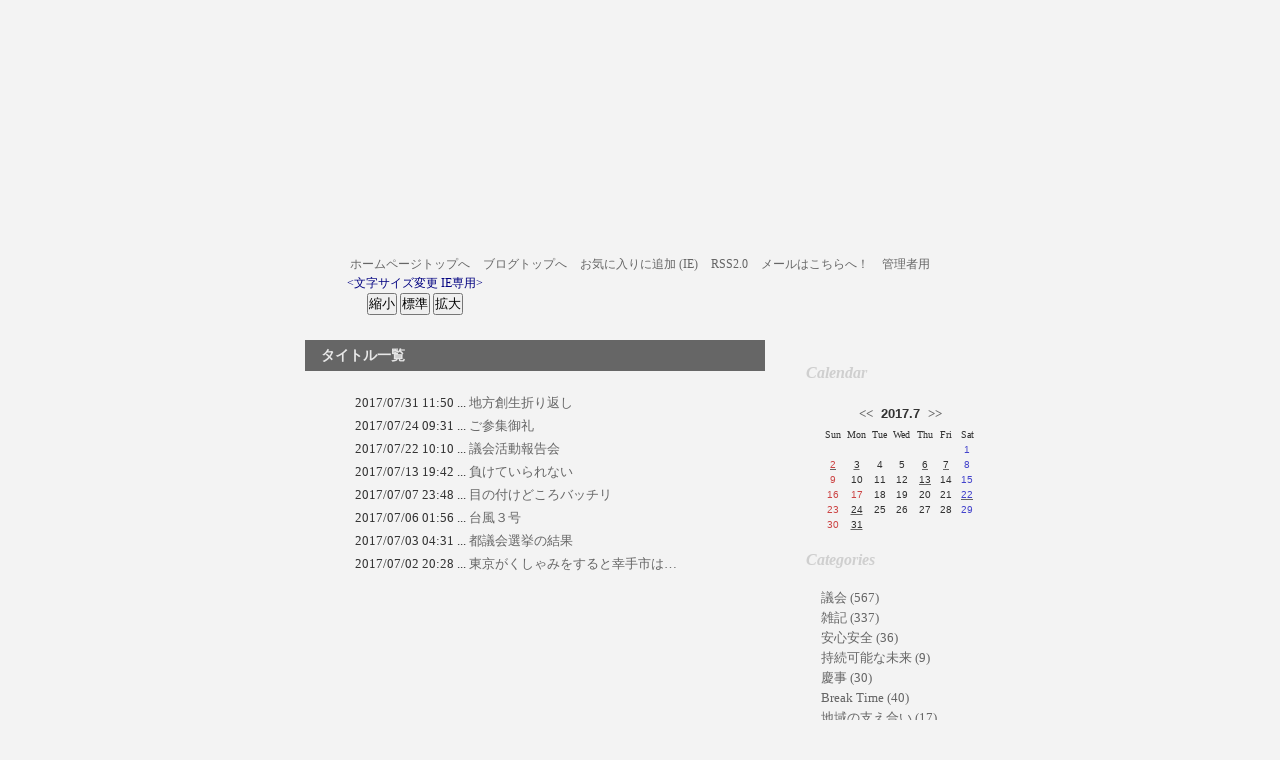

--- FILE ---
content_type: text/html; charset=utf-8
request_url: http://www.matsuda-masayo.com/weblog/diary.cgi?date=201707
body_size: 5480
content:
<?xml version="1.0" encoding="utf-8"?>
<!DOCTYPE html PUBLIC "-//W3C//DTD XHTML 1.0 Strict//EN" "http://www.w3.org/TR/xhtml1/DTD/xhtml1-strict.dtd">
<html xmlns="http://www.w3.org/1999/xhtml" xml:lang="ja" lang="ja" dir="ltr">

<head>
	<meta http-equiv="Content-Type" content="text/html; charset=utf-8" />
	<meta http-equiv="Content-Style-Type" content="text/css" />
	<meta http-equiv="Content-Script-Type" content="text/javascript" />
	<meta http-equiv="Pragma" content="no-cache">
	<meta http-equiv="Cache-Control" content="no-cache">
	<meta http-equiv="Expires" content="Thu, 01 Dec 1994 16:00:00 GMT">
	<meta name="keywords" content="幸手市議,幸手市議会議員,埼玉県幸手市,幸手市,幸手,香日向,松田まさよ,松田雅代,まつだまさよ" />
	<title>幸手市議会議員　松田まさよ　公式ブログ</title>
	<link rel="stylesheet" href="http://www.matsuda-masayo.com/weblog/skin/common.css" type="text/css" media="all" />
	<link rel="stylesheet" href="http://www.matsuda-masayo.com/weblog/skin/css/lightbox.css" type="text/css" media="screen" />
	<link rel="SHORTCUT ICON" HREF="http://www.matsuda-masayo.com/favicon.ico" />
	<link rel="alternate" href="http://www.matsuda-masayo.com/weblog/diary.cgi?plugin=Rss2" type="application/rss+xml" title="松田まさよ 公式ブログ" />
	<script type="text/javascript" src="http://www.matsuda-masayo.com/acc2/acctag.js"></script>
	<script type="text/javascript" src="http://www.matsuda-masayo.com/weblog/skin/common.js"></script>
	<script type="text/javascript" src="http://www.matsuda-masayo.com/weblog/skin/js/jquery-1.7.2.min.js"></script>
	<script type="text/javascript" src="http://www.matsuda-masayo.com/weblog/skin/js/scriptaculous.js?load=effects,builder"></script>
	<script type="text/javascript" src="http://www.matsuda-masayo.com/weblog/skin/js/lightbox.js"></script>
	<script type="text/javascript">
	<!--
	 var Ftsize =1;
	 function Chgsize(Vle) {
	 Ftsize = Ftsize + Vle;
	 if(Vle == "0") Ftsize = 1;
	 window.parent.document.body.style.zoom = Ftsize;
	 }
	//-->
	</script>
</head>
<body>
<div id="container">
<div id="header">
</div>
<!--/id header-->
<div id="widthbox">
<div id="mainbox">
<div id="menu">
	<h2>目次</h2>
	<ul>
		 <LI><A href="http://www.matsuda-masayo.com/">ホームページトップへ</A></LI>
		 <LI><A href="http://www.matsuda-masayo.com/weblog/">ブログトップへ</A></LI>
		 <LI><a href="javascript:window.external.AddFavorite('http://www.matsuda-masayo.com/weblog/', '幸手市議会議員 松田まさよ 公式ブログ')">お気に入りに追加 (IE)</A></LI>
		 <LI><A href="http://www.matsuda-masayo.com/weblog/diary.cgi?plugin=Rss2">RSS2.0</A></LI>
		 <LI><A href="http://www.matsuda-masayo.com/contact/">メールはこちらへ！</A></LI>
		 <LI class="admin"><A href="http://www.matsuda-masayo.com/weblog/diary.cgi?mode=admin">管理者用</A></LI>
		 <LI><div style="color : Navy;width : 250px;text-align : center;"><文字サイズ変更 IE専用><br />
		<input type="button" value="縮小" onclick="Chgsize(-0.05)"> <input type="button" value="標準" onclick="Chgsize(0)"> <input type="button" value="拡大" onclick="Chgsize(+0.1)"></div></LI>
	</ul>
</div><!--/id menu-->
<hr />
<div id="logs">
	<div id="diary">
		<h2>記事一覧</h2>
		<div class="diary">
			<h3>タイトル一覧</h3>
			<div class="text">
				<ul>
					<li>2017/07/31 11:50 ... <a href="http://www.matsuda-masayo.com/weblog/archives/927.html" title="記事No.927の固定URL">地方創生折り返し</a></li>
					<li>2017/07/24 09:31 ... <a href="http://www.matsuda-masayo.com/weblog/archives/926.html" title="記事No.926の固定URL">ご参集御礼</a></li>
					<li>2017/07/22 10:10 ... <a href="http://www.matsuda-masayo.com/weblog/archives/925.html" title="記事No.925の固定URL">議会活動報告会</a></li>
					<li>2017/07/13 19:42 ... <a href="http://www.matsuda-masayo.com/weblog/archives/924.html" title="記事No.924の固定URL">負けていられない</a></li>
					<li>2017/07/07 23:48 ... <a href="http://www.matsuda-masayo.com/weblog/archives/923.html" title="記事No.923の固定URL">目の付けどころバッチリ</a></li>
					<li>2017/07/06 01:56 ... <a href="http://www.matsuda-masayo.com/weblog/archives/920.html" title="記事No.920の固定URL">台風３号</a></li>
					<li>2017/07/03 04:31 ... <a href="http://www.matsuda-masayo.com/weblog/archives/919.html" title="記事No.919の固定URL">都議会選挙の結果</a></li>
					<li>2017/07/02 20:28 ... <a href="http://www.matsuda-masayo.com/weblog/archives/918.html" title="記事No.918の固定URL">東京がくしゃみをすると幸手市は…</a></li>
				</ul>
			</div>
		</div>
	</div>
</div>
<div id="navigation">
<div id="navigationtop"></div>
	<div class="block">
		<h2>Calendar</h2>
		<div id="caltable">
		<table summary="2017年7月のカレンダー">
			<tr>
				<th colspan="7"><a href="http://www.matsuda-masayo.com/weblog/diary.cgi?date=201706" title="前の月">&lt;&lt;</a>&nbsp;&nbsp;2017.7&nbsp;&nbsp;<a href="http://www.matsuda-masayo.com/weblog/diary.cgi?date=201708" title="次の月">&gt;&gt;</a></th>
			</tr>
			<tr>
				<td>Sun</td>
				<td>Mon</td>
				<td>Tue</td>
				<td>Wed</td>
				<td>Thu</td>
				<td>Fri</td>
				<td>Sat</td>
			</tr>
			<tr>
				<td>&nbsp;</td>
				<td>&nbsp;</td>
				<td>&nbsp;</td>
				<td>&nbsp;</td>
				<td>&nbsp;</td>
				<td>&nbsp;</td>
				<td id="calendar_20170701"><span class="satday">1</span></td>
			</tr>
			<tr>
				<td id="calendar_20170702"><a href="http://www.matsuda-masayo.com/weblog/diary.cgi?date=20170702"><span class="sunday">2</span></a></td>
				<td id="calendar_20170703"><a href="http://www.matsuda-masayo.com/weblog/diary.cgi?date=20170703"><span class="day">3</span></a></td>
				<td id="calendar_20170704"><span class="day">4</span></td>
				<td id="calendar_20170705"><span class="day">5</span></td>
				<td id="calendar_20170706"><a href="http://www.matsuda-masayo.com/weblog/diary.cgi?date=20170706"><span class="day">6</span></a></td>
				<td id="calendar_20170707"><a href="http://www.matsuda-masayo.com/weblog/diary.cgi?date=20170707"><span class="day">7</span></a></td>
				<td id="calendar_20170708"><span class="satday">8</span></td>
			</tr>
			<tr>
				<td id="calendar_20170709"><span class="sunday">9</span></td>
				<td id="calendar_20170710"><span class="day">10</span></td>
				<td id="calendar_20170711"><span class="day">11</span></td>
				<td id="calendar_20170712"><span class="day">12</span></td>
				<td id="calendar_20170713"><a href="http://www.matsuda-masayo.com/weblog/diary.cgi?date=20170713"><span class="day">13</span></a></td>
				<td id="calendar_20170714"><span class="day">14</span></td>
				<td id="calendar_20170715"><span class="satday">15</span></td>
			</tr>
			<tr>
				<td id="calendar_20170716"><span class="sunday">16</span></td>
				<td id="calendar_20170717"><span class="sunday">17</span></td>
				<td id="calendar_20170718"><span class="day">18</span></td>
				<td id="calendar_20170719"><span class="day">19</span></td>
				<td id="calendar_20170720"><span class="day">20</span></td>
				<td id="calendar_20170721"><span class="day">21</span></td>
				<td id="calendar_20170722"><a href="http://www.matsuda-masayo.com/weblog/diary.cgi?date=20170722"><span class="satday">22</span></a></td>
			</tr>
			<tr>
				<td id="calendar_20170723"><span class="sunday">23</span></td>
				<td id="calendar_20170724"><a href="http://www.matsuda-masayo.com/weblog/diary.cgi?date=20170724"><span class="day">24</span></a></td>
				<td id="calendar_20170725"><span class="day">25</span></td>
				<td id="calendar_20170726"><span class="day">26</span></td>
				<td id="calendar_20170727"><span class="day">27</span></td>
				<td id="calendar_20170728"><span class="day">28</span></td>
				<td id="calendar_20170729"><span class="satday">29</span></td>
			</tr>
			<tr>
				<td id="calendar_20170730"><span class="sunday">30</span></td>
				<td id="calendar_20170731"><a href="http://www.matsuda-masayo.com/weblog/diary.cgi?date=20170731"><span class="day">31</span></a></td>
				<td>&nbsp;</td>
				<td>&nbsp;</td>
				<td>&nbsp;</td>
				<td>&nbsp;</td>
				<td>&nbsp;</td>
			</tr>
		</table>
		</div><!--/ id caltable-->
	</div>
	<div class="block">
		<h2>Categories</h2>
		<ul>
			<li>
				<a href="http://www.matsuda-masayo.com/weblog/diary.cgi?field=1">議会</a> (567)
			</li>
			<li>
				<a href="http://www.matsuda-masayo.com/weblog/diary.cgi?field=2">雑記</a> (337)
			</li>
			<li>
				<a href="http://www.matsuda-masayo.com/weblog/diary.cgi?field=3">安心安全</a> (36)
			</li>
			<li>
				<a href="http://www.matsuda-masayo.com/weblog/diary.cgi?field=4">持続可能な未来</a> (9)
			</li>
			<li>
				<a href="http://www.matsuda-masayo.com/weblog/diary.cgi?field=5">慶事</a> (30)
			</li>
			<li>
				<a href="http://www.matsuda-masayo.com/weblog/diary.cgi?field=6">Break Time</a> (40)
			</li>
			<li>
				<a href="http://www.matsuda-masayo.com/weblog/diary.cgi?field=7">地域の支え合い</a> (17)
			</li>
			<li>
				<a href="http://www.matsuda-masayo.com/weblog/diary.cgi?field=8">街角情報　幸手編</a> (33)
			</li>
			<li>
				<a href="http://www.matsuda-masayo.com/weblog/diary.cgi?field=9">国際・世界事情</a> (18)
			</li>
			<li>
				<a href="http://www.matsuda-masayo.com/weblog/diary.cgi?field=10">教育・子育て</a> (67)
			</li>
			<li>
				<a href="http://www.matsuda-masayo.com/weblog/diary.cgi?field=11">医療・社会保障</a> (11)
			</li>
			<li>
				<a href="http://www.matsuda-masayo.com/weblog/diary.cgi?field=12">圏央道・幸手駅西口開発</a> (29)
			</li>
			<li>
				<a href="http://www.matsuda-masayo.com/weblog/diary.cgi?field=13">市政</a> (155)
			</li>
			<li>
				<a href="http://www.matsuda-masayo.com/weblog/diary.cgi?field=14">Google  News</a> (8)
			</li>
			<li>
				<a href="http://www.matsuda-masayo.com/weblog/diary.cgi?field=15">国政・政治・時事</a> (196)
			</li>
			<li>
				<a href="http://www.matsuda-masayo.com/weblog/diary.cgi?field=16">雇用</a> (2)
			</li>
			<li>
				<a href="http://www.matsuda-masayo.com/weblog/diary.cgi?field=17">研修・自己研鑽</a> (39)
			</li>
			<li>
				<a href="http://www.matsuda-masayo.com/weblog/diary.cgi?field=18">新しい時代・生きがいづくり</a> (3)
			</li>
			<li>
				<a href="http://www.matsuda-masayo.com/weblog/diary.cgi?field=19">権現堂公園</a> (46)
			</li>
			<li>
				<a href="http://www.matsuda-masayo.com/weblog/diary.cgi?field=20">街角情報　地方編</a> (16)
			</li>
			<li>
				<a href="http://www.matsuda-masayo.com/weblog/diary.cgi?field=21">街角情報　香日向編</a> (30)
			</li>
			<li>
				<a href="http://www.matsuda-masayo.com/weblog/diary.cgi?field=22">環境</a> (9)
			</li>
			<li>
				<a href="http://www.matsuda-masayo.com/weblog/diary.cgi?field=23">日々の活動</a> (74)
			</li>
			<li>
				<a href="http://www.matsuda-masayo.com/weblog/diary.cgi?field=24">人口問題</a> (13)
			</li>
			<li>
				<a href="http://www.matsuda-masayo.com/weblog/diary.cgi?field=25">農業関連</a> (3)
			</li>
			<li>
				<a href="http://www.matsuda-masayo.com/weblog/diary.cgi?field=26">地域の勉強会</a> (5)
			</li>
			<li>
				<a href="http://www.matsuda-masayo.com/weblog/diary.cgi?field=27">他自治体の動き</a> (16)
			</li>
			<li>
				<a href="http://www.matsuda-masayo.com/weblog/diary.cgi?field=28">頑張る地元</a> (4)
			</li>
			<li>
				<a href="http://www.matsuda-masayo.com/weblog/diary.cgi?field=29">治水・水害</a> (23)
			</li>
			<li>
				<a href="http://www.matsuda-masayo.com/weblog/diary.cgi?field=30">歴史に学ぶ</a> (2)
			</li>
			<li>
				<a href="http://www.matsuda-masayo.com/weblog/diary.cgi?field=31">世の中の流れ</a> (5)
			</li>
			<li>
				<a href="http://www.matsuda-masayo.com/weblog/diary.cgi?field=32">イベント情報</a> (22)
			</li>
			<li>
				<a href="http://www.matsuda-masayo.com/weblog/diary.cgi?field=33">香日向小学校</a> (40)
			</li>
			<li>
				<a href="http://www.matsuda-masayo.com/weblog/diary.cgi?field=34">市長広島事件</a> (21)
			</li>
			<li>
				<a href="http://www.matsuda-masayo.com/weblog/diary.cgi?field=35">コロナ関連</a> (125)
			</li>
			<li>
				<a href="http://www.matsuda-masayo.com/weblog/diary.cgi?field=36">公共交通</a> (10)
			</li>
			<li>
				<a href="http://www.matsuda-masayo.com/weblog/diary.cgi?field=37">庁舎建て替え</a> (7)
			</li>
			<li>
				<a href="http://www.matsuda-masayo.com/weblog/diary.cgi?field=38">幸手市を知る</a> (12)
			</li>
		</ul>
	</div>
	<div class="block">
		<h2>Search</h2>
		<form action="http://www.matsuda-masayo.com/weblog/diary.cgi" method="get" class="search">
			<fieldset>
				<legend>検索フォーム</legend>
				<input type="hidden" name="mode" value="search" />
				<input type="hidden" name="cond" value="and" />
				<input type="text" name="word" value="" class="form" /><input type="submit" value="検索" class="button" />
			</fieldset>
		</form>
	</div>
	<div class="block">
		<h2>New Entries</h2>
		<dl>
			<dt><a href="http://www.matsuda-masayo.com/weblog/archives/2157.html">解散総選挙</a> <em class="new">New!</em></dt>
				<dd>(2026/01/20)</dd>
			<dt><a href="http://www.matsuda-masayo.com/weblog/archives/2156.html">埼玉東部消防組合司令センター</a> <em class="new">New!</em></dt>
				<dd>(2026/01/20)</dd>
			<dt><a href="http://www.matsuda-masayo.com/weblog/archives/2155.html">行政視察＠岡山県</a><!-- <em class="new">New!</em>--></dt>
				<dd>(2026/01/16)</dd>
			<dt><a href="http://www.matsuda-masayo.com/weblog/archives/2154.html">寒風吹き荒ぶ中</a><!-- <em class="new">New!</em>--></dt>
				<dd>(2026/01/11)</dd>
			<dt><a href="http://www.matsuda-masayo.com/weblog/archives/2153.html">寒い日が続きます</a><!-- <em class="new">New!</em>--></dt>
				<dd>(2026/01/09)</dd>
			<dt><a href="http://www.matsuda-masayo.com/weblog/archives/2152.html">初日の出</a><!-- <em class="new">New!</em>--></dt>
				<dd>(2026/01/02)</dd>
			<dt><a href="http://www.matsuda-masayo.com/weblog/archives/2151.html">来年もよろしくお願いいたします</a><!-- <em class="new">New!</em>--></dt>
				<dd>(2025/12/31)</dd>
			<dt><a href="http://www.matsuda-masayo.com/weblog/archives/2150.html">OTC類似薬の自己負担見直し</a><!-- <em class="new">New!</em>--></dt>
				<dd>(2025/12/23)</dd>
			<dt><a href="http://www.matsuda-masayo.com/weblog/archives/2149.html">部活動地域化と体力テスト</a><!-- <em class="new">New!</em>--></dt>
				<dd>(2025/12/23)</dd>
			<dt><a href="http://www.matsuda-masayo.com/weblog/archives/2148.html">高市政策　年収の壁178万円</a><!-- <em class="new">New!</em>--></dt>
				<dd>(2025/12/23)</dd>
			<dt><a href="http://www.matsuda-masayo.com/weblog/archives/2147.html">高市政策に思う</a><!-- <em class="new">New!</em>--></dt>
				<dd>(2025/12/23)</dd>
			<dt><a href="http://www.matsuda-masayo.com/weblog/archives/2146.html">物価高騰対策臨時交付金</a><!-- <em class="new">New!</em>--></dt>
				<dd>(2025/12/18)</dd>
			<dt><a href="http://www.matsuda-masayo.com/weblog/archives/2145.html">今年の漢字</a><!-- <em class="new">New!</em>--></dt>
				<dd>(2025/12/16)</dd>
			<dt><a href="http://www.matsuda-masayo.com/weblog/archives/2144.html">ついにいよいよ</a><!-- <em class="new">New!</em>--></dt>
				<dd>(2025/12/16)</dd>
			<dt><a href="http://www.matsuda-masayo.com/weblog/archives/2143.html">子育て応援まつり　映画づくり</a><!-- <em class="new">New!</em>--></dt>
				<dd>(2025/12/16)</dd>
		</dl>
	</div>
	<div class="block">
		<h2>Archives</h2>
		<ul class="archives">
			<li><a href="http://www.matsuda-masayo.com/weblog/diary.cgi?date=202601">2026/01</a> (6件)</li>
			<li><a href="http://www.matsuda-masayo.com/weblog/diary.cgi?date=202512">2025/12</a> (12件)</li>
			<li><a href="http://www.matsuda-masayo.com/weblog/diary.cgi?date=202511">2025/11</a> (6件)</li>
			<li><a href="http://www.matsuda-masayo.com/weblog/diary.cgi?date=202510">2025/10</a> (8件)</li>
			<li><a href="http://www.matsuda-masayo.com/weblog/diary.cgi?date=202509">2025/09</a> (5件)</li>
			<li><a href="http://www.matsuda-masayo.com/weblog/diary.cgi?date=202508">2025/08</a> (3件)</li>
			<li><a href="http://www.matsuda-masayo.com/weblog/diary.cgi?date=202507">2025/07</a> (6件)</li>
			<li><a href="http://www.matsuda-masayo.com/weblog/diary.cgi?date=202506">2025/06</a> (10件)</li>
			<li><a href="http://www.matsuda-masayo.com/weblog/diary.cgi?date=202505">2025/05</a> (11件)</li>
			<li><a href="http://www.matsuda-masayo.com/weblog/diary.cgi?date=202504">2025/04</a> (9件)</li>
			<li><a href="http://www.matsuda-masayo.com/weblog/diary.cgi?date=202503">2025/03</a> (8件)</li>
			<li><a href="http://www.matsuda-masayo.com/weblog/diary.cgi?date=202502">2025/02</a> (5件)</li>
			<li><a href="http://www.matsuda-masayo.com/weblog/diary.cgi?date=202501">2025/01</a> (11件)</li>
			<li><a href="http://www.matsuda-masayo.com/weblog/diary.cgi?date=202412">2024/12</a> (5件)</li>
			<li><a href="http://www.matsuda-masayo.com/weblog/diary.cgi?date=202411">2024/11</a> (12件)</li>
			<li><a href="http://www.matsuda-masayo.com/weblog/diary.cgi?date=202410">2024/10</a> (8件)</li>
			<li><a href="http://www.matsuda-masayo.com/weblog/diary.cgi?date=202409">2024/09</a> (7件)</li>
			<li><a href="http://www.matsuda-masayo.com/weblog/diary.cgi?date=202408">2024/08</a> (7件)</li>
			<li><a href="http://www.matsuda-masayo.com/weblog/diary.cgi?date=202407">2024/07</a> (10件)</li>
			<li><a href="http://www.matsuda-masayo.com/weblog/diary.cgi?date=202406">2024/06</a> (3件)</li>
			<li><a href="http://www.matsuda-masayo.com/weblog/diary.cgi?date=202405">2024/05</a> (9件)</li>
			<li><a href="http://www.matsuda-masayo.com/weblog/diary.cgi?date=202404">2024/04</a> (6件)</li>
			<li><a href="http://www.matsuda-masayo.com/weblog/diary.cgi?date=202403">2024/03</a> (5件)</li>
			<li><a href="http://www.matsuda-masayo.com/weblog/diary.cgi?date=202402">2024/02</a> (7件)</li>
			<li><a href="http://www.matsuda-masayo.com/weblog/diary.cgi?date=202401">2024/01</a> (7件)</li>
			<li><a href="http://www.matsuda-masayo.com/weblog/diary.cgi?date=202312">2023/12</a> (17件)</li>
			<li><a href="http://www.matsuda-masayo.com/weblog/diary.cgi?date=202311">2023/11</a> (10件)</li>
			<li><a href="http://www.matsuda-masayo.com/weblog/diary.cgi?date=202310">2023/10</a> (15件)</li>
			<li><a href="http://www.matsuda-masayo.com/weblog/diary.cgi?date=202309">2023/09</a> (12件)</li>
			<li><a href="http://www.matsuda-masayo.com/weblog/diary.cgi?date=202308">2023/08</a> (14件)</li>
			<li><a href="http://www.matsuda-masayo.com/weblog/diary.cgi?date=202307">2023/07</a> (13件)</li>
			<li><a href="http://www.matsuda-masayo.com/weblog/diary.cgi?date=202306">2023/06</a> (9件)</li>
			<li><a href="http://www.matsuda-masayo.com/weblog/diary.cgi?date=202305">2023/05</a> (11件)</li>
			<li><a href="http://www.matsuda-masayo.com/weblog/diary.cgi?date=202304">2023/04</a> (17件)</li>
			<li><a href="http://www.matsuda-masayo.com/weblog/diary.cgi?date=202303">2023/03</a> (21件)</li>
			<li><a href="http://www.matsuda-masayo.com/weblog/diary.cgi?date=202302">2023/02</a> (18件)</li>
			<li><a href="http://www.matsuda-masayo.com/weblog/diary.cgi?date=202301">2023/01</a> (13件)</li>
			<li><a href="http://www.matsuda-masayo.com/weblog/diary.cgi?date=202212">2022/12</a> (15件)</li>
			<li><a href="http://www.matsuda-masayo.com/weblog/diary.cgi?date=202211">2022/11</a> (18件)</li>
			<li><a href="http://www.matsuda-masayo.com/weblog/diary.cgi?date=202210">2022/10</a> (12件)</li>
			<li><a href="http://www.matsuda-masayo.com/weblog/diary.cgi?date=202209">2022/09</a> (14件)</li>
			<li><a href="http://www.matsuda-masayo.com/weblog/diary.cgi?date=202208">2022/08</a> (15件)</li>
			<li><a href="http://www.matsuda-masayo.com/weblog/diary.cgi?date=202207">2022/07</a> (13件)</li>
			<li><a href="http://www.matsuda-masayo.com/weblog/diary.cgi?date=202206">2022/06</a> (11件)</li>
			<li><a href="http://www.matsuda-masayo.com/weblog/diary.cgi?date=202205">2022/05</a> (11件)</li>
			<li><a href="http://www.matsuda-masayo.com/weblog/diary.cgi?date=202204">2022/04</a> (11件)</li>
			<li><a href="http://www.matsuda-masayo.com/weblog/diary.cgi?date=202203">2022/03</a> (12件)</li>
			<li><a href="http://www.matsuda-masayo.com/weblog/diary.cgi?date=202202">2022/02</a> (10件)</li>
			<li><a href="http://www.matsuda-masayo.com/weblog/diary.cgi?date=202201">2022/01</a> (8件)</li>
			<li><a href="http://www.matsuda-masayo.com/weblog/diary.cgi?date=202112">2021/12</a> (12件)</li>
			<li><a href="http://www.matsuda-masayo.com/weblog/diary.cgi?date=202111">2021/11</a> (9件)</li>
			<li><a href="http://www.matsuda-masayo.com/weblog/diary.cgi?date=202110">2021/10</a> (14件)</li>
			<li><a href="http://www.matsuda-masayo.com/weblog/diary.cgi?date=202109">2021/09</a> (15件)</li>
			<li><a href="http://www.matsuda-masayo.com/weblog/diary.cgi?date=202108">2021/08</a> (14件)</li>
			<li><a href="http://www.matsuda-masayo.com/weblog/diary.cgi?date=202107">2021/07</a> (22件)</li>
			<li><a href="http://www.matsuda-masayo.com/weblog/diary.cgi?date=202106">2021/06</a> (13件)</li>
			<li><a href="http://www.matsuda-masayo.com/weblog/diary.cgi?date=202105">2021/05</a> (12件)</li>
			<li><a href="http://www.matsuda-masayo.com/weblog/diary.cgi?date=202104">2021/04</a> (7件)</li>
			<li><a href="http://www.matsuda-masayo.com/weblog/diary.cgi?date=202103">2021/03</a> (6件)</li>
			<li><a href="http://www.matsuda-masayo.com/weblog/diary.cgi?date=202102">2021/02</a> (11件)</li>
			<li><a href="http://www.matsuda-masayo.com/weblog/diary.cgi?date=202101">2021/01</a> (11件)</li>
			<li><a href="http://www.matsuda-masayo.com/weblog/diary.cgi?date=202012">2020/12</a> (6件)</li>
			<li><a href="http://www.matsuda-masayo.com/weblog/diary.cgi?date=202011">2020/11</a> (14件)</li>
			<li><a href="http://www.matsuda-masayo.com/weblog/diary.cgi?date=202010">2020/10</a> (11件)</li>
			<li><a href="http://www.matsuda-masayo.com/weblog/diary.cgi?date=202009">2020/09</a> (8件)</li>
			<li><a href="http://www.matsuda-masayo.com/weblog/diary.cgi?date=202008">2020/08</a> (13件)</li>
			<li><a href="http://www.matsuda-masayo.com/weblog/diary.cgi?date=202007">2020/07</a> (13件)</li>
			<li><a href="http://www.matsuda-masayo.com/weblog/diary.cgi?date=202006">2020/06</a> (7件)</li>
			<li><a href="http://www.matsuda-masayo.com/weblog/diary.cgi?date=202005">2020/05</a> (29件)</li>
			<li><a href="http://www.matsuda-masayo.com/weblog/diary.cgi?date=202004">2020/04</a> (24件)</li>
			<li><a href="http://www.matsuda-masayo.com/weblog/diary.cgi?date=202003">2020/03</a> (15件)</li>
			<li><a href="http://www.matsuda-masayo.com/weblog/diary.cgi?date=202002">2020/02</a> (11件)</li>
			<li><a href="http://www.matsuda-masayo.com/weblog/diary.cgi?date=202001">2020/01</a> (10件)</li>
			<li><a href="http://www.matsuda-masayo.com/weblog/diary.cgi?date=201912">2019/12</a> (6件)</li>
			<li><a href="http://www.matsuda-masayo.com/weblog/diary.cgi?date=201911">2019/11</a> (11件)</li>
			<li><a href="http://www.matsuda-masayo.com/weblog/diary.cgi?date=201910">2019/10</a> (21件)</li>
			<li><a href="http://www.matsuda-masayo.com/weblog/diary.cgi?date=201909">2019/09</a> (8件)</li>
			<li><a href="http://www.matsuda-masayo.com/weblog/diary.cgi?date=201908">2019/08</a> (30件)</li>
			<li><a href="http://www.matsuda-masayo.com/weblog/diary.cgi?date=201907">2019/07</a> (16件)</li>
			<li><a href="http://www.matsuda-masayo.com/weblog/diary.cgi?date=201906">2019/06</a> (10件)</li>
			<li><a href="http://www.matsuda-masayo.com/weblog/diary.cgi?date=201905">2019/05</a> (10件)</li>
			<li><a href="http://www.matsuda-masayo.com/weblog/diary.cgi?date=201904">2019/04</a> (8件)</li>
			<li><a href="http://www.matsuda-masayo.com/weblog/diary.cgi?date=201903">2019/03</a> (15件)</li>
			<li><a href="http://www.matsuda-masayo.com/weblog/diary.cgi?date=201902">2019/02</a> (18件)</li>
			<li><a href="http://www.matsuda-masayo.com/weblog/diary.cgi?date=201901">2019/01</a> (16件)</li>
			<li><a href="http://www.matsuda-masayo.com/weblog/diary.cgi?date=201812">2018/12</a> (18件)</li>
			<li><a href="http://www.matsuda-masayo.com/weblog/diary.cgi?date=201811">2018/11</a> (13件)</li>
			<li><a href="http://www.matsuda-masayo.com/weblog/diary.cgi?date=201810">2018/10</a> (13件)</li>
			<li><a href="http://www.matsuda-masayo.com/weblog/diary.cgi?date=201809">2018/09</a> (18件)</li>
			<li><a href="http://www.matsuda-masayo.com/weblog/diary.cgi?date=201808">2018/08</a> (13件)</li>
			<li><a href="http://www.matsuda-masayo.com/weblog/diary.cgi?date=201807">2018/07</a> (13件)</li>
			<li><a href="http://www.matsuda-masayo.com/weblog/diary.cgi?date=201806">2018/06</a> (12件)</li>
			<li><a href="http://www.matsuda-masayo.com/weblog/diary.cgi?date=201805">2018/05</a> (11件)</li>
			<li><a href="http://www.matsuda-masayo.com/weblog/diary.cgi?date=201804">2018/04</a> (13件)</li>
			<li><a href="http://www.matsuda-masayo.com/weblog/diary.cgi?date=201803">2018/03</a> (7件)</li>
			<li><a href="http://www.matsuda-masayo.com/weblog/diary.cgi?date=201802">2018/02</a> (12件)</li>
			<li><a href="http://www.matsuda-masayo.com/weblog/diary.cgi?date=201801">2018/01</a> (9件)</li>
			<li><a href="http://www.matsuda-masayo.com/weblog/diary.cgi?date=201712">2017/12</a> (13件)</li>
			<li><a href="http://www.matsuda-masayo.com/weblog/diary.cgi?date=201711">2017/11</a> (16件)</li>
			<li><a href="http://www.matsuda-masayo.com/weblog/diary.cgi?date=201710">2017/10</a> (13件)</li>
			<li><a href="http://www.matsuda-masayo.com/weblog/diary.cgi?date=201709">2017/09</a> (8件)</li>
			<li><a href="http://www.matsuda-masayo.com/weblog/diary.cgi?date=201708">2017/08</a> (19件)</li>
			<li><a href="http://www.matsuda-masayo.com/weblog/diary.cgi?date=201707">2017/07</a> (8件)</li>
			<li><a href="http://www.matsuda-masayo.com/weblog/diary.cgi?date=201706">2017/06</a> (8件)</li>
			<li><a href="http://www.matsuda-masayo.com/weblog/diary.cgi?date=201705">2017/05</a> (9件)</li>
			<li><a href="http://www.matsuda-masayo.com/weblog/diary.cgi?date=201704">2017/04</a> (15件)</li>
			<li><a href="http://www.matsuda-masayo.com/weblog/diary.cgi?date=201703">2017/03</a> (16件)</li>
			<li><a href="http://www.matsuda-masayo.com/weblog/diary.cgi?date=201702">2017/02</a> (6件)</li>
			<li><a href="http://www.matsuda-masayo.com/weblog/diary.cgi?date=201701">2017/01</a> (13件)</li>
			<li><a href="http://www.matsuda-masayo.com/weblog/diary.cgi?date=201612">2016/12</a> (9件)</li>
			<li><a href="http://www.matsuda-masayo.com/weblog/diary.cgi?date=201611">2016/11</a> (8件)</li>
			<li><a href="http://www.matsuda-masayo.com/weblog/diary.cgi?date=201610">2016/10</a> (7件)</li>
			<li><a href="http://www.matsuda-masayo.com/weblog/diary.cgi?date=201609">2016/09</a> (3件)</li>
			<li><a href="http://www.matsuda-masayo.com/weblog/diary.cgi?date=201608">2016/08</a> (11件)</li>
			<li><a href="http://www.matsuda-masayo.com/weblog/diary.cgi?date=201607">2016/07</a> (17件)</li>
			<li><a href="http://www.matsuda-masayo.com/weblog/diary.cgi?date=201606">2016/06</a> (10件)</li>
			<li><a href="http://www.matsuda-masayo.com/weblog/diary.cgi?date=201605">2016/05</a> (12件)</li>
			<li><a href="http://www.matsuda-masayo.com/weblog/diary.cgi?date=201604">2016/04</a> (13件)</li>
			<li><a href="http://www.matsuda-masayo.com/weblog/diary.cgi?date=201603">2016/03</a> (9件)</li>
			<li><a href="http://www.matsuda-masayo.com/weblog/diary.cgi?date=201602">2016/02</a> (11件)</li>
			<li><a href="http://www.matsuda-masayo.com/weblog/diary.cgi?date=201601">2016/01</a> (13件)</li>
			<li><a href="http://www.matsuda-masayo.com/weblog/diary.cgi?date=201512">2015/12</a> (13件)</li>
			<li><a href="http://www.matsuda-masayo.com/weblog/diary.cgi?date=201511">2015/11</a> (13件)</li>
			<li><a href="http://www.matsuda-masayo.com/weblog/diary.cgi?date=201510">2015/10</a> (19件)</li>
			<li><a href="http://www.matsuda-masayo.com/weblog/diary.cgi?date=201509">2015/09</a> (9件)</li>
			<li><a href="http://www.matsuda-masayo.com/weblog/diary.cgi?date=201508">2015/08</a> (9件)</li>
			<li><a href="http://www.matsuda-masayo.com/weblog/diary.cgi?date=201507">2015/07</a> (12件)</li>
			<li><a href="http://www.matsuda-masayo.com/weblog/diary.cgi?date=201506">2015/06</a> (10件)</li>
			<li><a href="http://www.matsuda-masayo.com/weblog/diary.cgi?date=201505">2015/05</a> (15件)</li>
			<li><a href="http://www.matsuda-masayo.com/weblog/diary.cgi?date=201504">2015/04</a> (13件)</li>
			<li><a href="http://www.matsuda-masayo.com/weblog/diary.cgi?date=201503">2015/03</a> (14件)</li>
			<li><a href="http://www.matsuda-masayo.com/weblog/diary.cgi?date=201502">2015/02</a> (9件)</li>
			<li><a href="http://www.matsuda-masayo.com/weblog/diary.cgi?date=201501">2015/01</a> (10件)</li>
			<li><a href="http://www.matsuda-masayo.com/weblog/diary.cgi?date=201412">2014/12</a> (12件)</li>
			<li><a href="http://www.matsuda-masayo.com/weblog/diary.cgi?date=201411">2014/11</a> (18件)</li>
			<li><a href="http://www.matsuda-masayo.com/weblog/diary.cgi?date=201410">2014/10</a> (17件)</li>
			<li><a href="http://www.matsuda-masayo.com/weblog/diary.cgi?date=201409">2014/09</a> (18件)</li>
			<li><a href="http://www.matsuda-masayo.com/weblog/diary.cgi?date=201408">2014/08</a> (13件)</li>
			<li><a href="http://www.matsuda-masayo.com/weblog/diary.cgi?date=201407">2014/07</a> (16件)</li>
			<li><a href="http://www.matsuda-masayo.com/weblog/diary.cgi?date=201406">2014/06</a> (19件)</li>
			<li><a href="http://www.matsuda-masayo.com/weblog/diary.cgi?date=201405">2014/05</a> (19件)</li>
			<li><a href="http://www.matsuda-masayo.com/weblog/diary.cgi?date=201404">2014/04</a> (17件)</li>
			<li><a href="http://www.matsuda-masayo.com/weblog/diary.cgi?date=201403">2014/03</a> (17件)</li>
			<li><a href="http://www.matsuda-masayo.com/weblog/diary.cgi?date=201402">2014/02</a> (19件)</li>
			<li><a href="http://www.matsuda-masayo.com/weblog/diary.cgi?date=201401">2014/01</a> (14件)</li>
			<li><a href="http://www.matsuda-masayo.com/weblog/diary.cgi?date=201312">2013/12</a> (18件)</li>
			<li><a href="http://www.matsuda-masayo.com/weblog/diary.cgi?date=201311">2013/11</a> (13件)</li>
			<li><a href="http://www.matsuda-masayo.com/weblog/diary.cgi?date=201310">2013/10</a> (16件)</li>
			<li><a href="http://www.matsuda-masayo.com/weblog/diary.cgi?date=201309">2013/09</a> (16件)</li>
			<li><a href="http://www.matsuda-masayo.com/weblog/diary.cgi?date=201308">2013/08</a> (29件)</li>
			<li><a href="http://www.matsuda-masayo.com/weblog/diary.cgi?date=201307">2013/07</a> (25件)</li>
			<li><a href="http://www.matsuda-masayo.com/weblog/diary.cgi?date=201306">2013/06</a> (21件)</li>
			<li><a href="http://www.matsuda-masayo.com/weblog/diary.cgi?date=201305">2013/05</a> (24件)</li>
			<li><a href="http://www.matsuda-masayo.com/weblog/diary.cgi?date=201304">2013/04</a> (17件)</li>
			<li><a href="http://www.matsuda-masayo.com/weblog/diary.cgi?date=201303">2013/03</a> (23件)</li>
			<li><a href="http://www.matsuda-masayo.com/weblog/diary.cgi?date=201302">2013/02</a> (14件)</li>
			<li><a href="http://www.matsuda-masayo.com/weblog/diary.cgi?date=201301">2013/01</a> (15件)</li>
			<li><a href="http://www.matsuda-masayo.com/weblog/diary.cgi?date=201212">2012/12</a> (20件)</li>
			<li><a href="http://www.matsuda-masayo.com/weblog/diary.cgi?date=201211">2012/11</a> (21件)</li>
			<li><a href="http://www.matsuda-masayo.com/weblog/diary.cgi?date=201210">2012/10</a> (14件)</li>
			<li><a href="http://www.matsuda-masayo.com/weblog/diary.cgi?date=201209">2012/09</a> (25件)</li>
			<li><a href="http://www.matsuda-masayo.com/weblog/diary.cgi?date=201208">2012/08</a> (25件)</li>
			<li><a href="http://www.matsuda-masayo.com/weblog/diary.cgi?date=201207">2012/07</a> (13件)</li>
			<li><a href="http://www.matsuda-masayo.com/weblog/diary.cgi?date=201206">2012/06</a> (30件)</li>
			<li><a href="http://www.matsuda-masayo.com/weblog/diary.cgi?date=201205">2012/05</a> (2件)</li>
		</ul>
	</div>
	<div class="block">
		<h2>Links</h2>
		<ul>
			<li>
				幸手市
				<ul>
					<li><a href="https://www.city.satte.lg.jp/">幸手市ホームページ</a></li>
				</ul>
				<ul>
					<li><a href="https://www.city.satte.lg.jp/parliament/">幸手市議会ホームページ</a></li>
				</ul>
				<ul>
					<li><a href="https://saitamatobu-119.jp/stfb/">埼玉東部消防組合</a></li>
				</ul>
				<ul>
					<li><a href="https://www.satte-syakyo.or.jp/contents/">幸手市社会福祉協議会</a></li>
				</ul>
			</li>
			<li>
				埼玉県
			</li>
			<li>
				その他
			</li>
		</ul>
	</div>
	<div class="block">
		<h2>Profile</h2>
		<ul>
			<li><a href="http://www.matsuda-masayo.com/weblog/diary.cgi?mode=profile&amp;user=admin">松田まさよ</a></li>
		</ul>
	</div>
<div id="navigationend"></div>
</div>
</div><!--/id mainbox-->
</div><!--/id widthbox-->

<hr />
<div id="footer">
<ul>
		today　<IMG src="../counter/count.cgi?today" alt="カウンター">　yesterday　<IMG src="../counter/count.cgi?yes" alt="カウンター">　total　<IMG src="../counter/count.cgi?gif" alt="カウンター">
		<br />Copyright 2012-2022 Matsuda Masayo All Rights Reserved.<br />
		
</ul>
</div><!--/id footer-->
</div><!--/id container-->
<script type="text/javascript"><!--
 var Ftsize =1;
 function Chgsize(Vle) {
 Ftsize = Ftsize + Vle;
 if(Vle == "0") Ftsize = 1;
 window.parent.document.body.style.zoom = Ftsize;
 }
 //-->
 </script>
</body>

</html>


--- FILE ---
content_type: text/css
request_url: http://www.matsuda-masayo.com/weblog/skin/common.css
body_size: 3120
content:
@charset 'utf-8';

/* ////////////////////////////////////////////////////////////////////

		Web Diary Professional 's SKIN 02a [MINT白] 2007.06.07
		Designed by ABO-Kikaku (youko) http://saredo.net/abo/

   //////////////////////////////////////////////////////////////////// */


/* ============== リセット ============== */
* {
	margin: 0px;
	padding: 0px;
	font-style: normal;
	font-family: "メイリオ", "ＭＳ Ｐゴシック", Osaka, "ヒラギノ角ゴ Pro W3";
	text-align: left;
}

/* ===============================================
　　■　HTML基本
　=============================================== */

body {
	margin: 0px;
	padding: 0px;
	text-align: center;
	font-size: 13px;
	color: #333;
	background: #f3f3f3 url(./abo_img/abo02a_bg_swh.jpg) repeat 50% 0;
}
/* ============== 段落など ============== */
#mainbox p {
	margin-top: 0.8em;
	margin-bottom: 0.8em;
	line-height:1.6;
}
pre {
	margin: 1em;
	padding: 5px;
	border: 1px dotted #aaa;
	width: 90%;
	overflow: scroll;
	font-family: "メイリオ", "Osaka－等幅", "ＭＳ ゴシック", monospace;
}
blockquote {
	margin: 15px;
	padding: 10px;
	width: 90%;
}
/* ============== 非表示 ============== */
#mainbox #menu h2 { display: none; }
#diary h2 { display: none; }
#page h2 { display: none; }
hr { display: none; }
/* ============== list,form,table ============== */
ul, ol, li {
	margin: 0;
	padding: 0;
}
li,dt,dl {
	line-height:1.6;
	list-style-type: none;
}
dl {
	margin: 10px 0px;
}
dl dt {
	margin: 3px 0px;
}
dl dd {
	margin: 0px 20px 3px 25px;
}
form fieldset {
	border: 0px solid #000;
}
form legend {
	display: none;
}
form input, form select {
	margin-right: 1px;
	padding: 1px;
	font-size: 90%;
}
form select {
	margin-top: 1px;
}
form p input {
	text-align: center;
}
form textarea {
	padding: 1px;
	font-family: 'ＭＳ ゴシック', Osaka, monospace;
	line-height: 1.2;
}
table {
	margin-bottom: 10px;
	border: 1px solid #666680;
	border-collapse: collapse;
}
table tr th {
	padding: 5px;
	border: 1px solid #aaa;
	background-color: #eee;
	text-align: center;
	white-space: nowrap;
}
table tr td {
	padding: 5px;
	border: 1px solid #aaa;
}
th, td {
	font-size: 13px;
}
/* ============== 基本イメージ ============== */
img, img a {
	margin: 0px;
	border:none;
}
dl dd img {
	margin: 0px 0px 1px 3px;
	border: 0px;
	vertical-align: bottom;
}
object {
	margin-left: 10px;
}
/* ============== 基本テキスト ============== */
h1 { font-size: 148%; font-weight: bolder; }
h2 { font-size: 120%; font-weight: bolder; }
h3 { font-size: 111%; font-weight: bolder; }
h4 { font-size: 110%; font-weight: bold; }
h5 { font-size: 110%; font-weight: bold; }
h6 { font-size: 107%; font-weight: bold; }
small {
	font-size: 86%;
}
em {
	font-weight: bold;
}
strong {
	font-weight: bolder;
}
del {
	text-decoration:line-through;
}
ins {
	border-bottom:1px dotted #aaa;
	text-decoration:none;
}
code, var, kbd {
	font-family: "メイリオ", "Osaka－等幅", "ＭＳ ゴシック", monospace;
	line-height: 1.2;
}
/* ============== 基本の色指定 ============== */
a:link, a:visited {
	color: #666666;
	text-decoration: none;
}
a:hover, a:active {
	color: #0000ff;
	text-decoration: underline;
}
pre {
	color: #333;
	background-color: #f5f5f5;
}
blockquote {
	border: 1px;
	border-color: #33995c;
	border-style: dotted;
	background-color: #d9f2e3;
	font-size: 95%;
	color: #888;
}

/* ===============================================
　　■　ページの全体構造
　=============================================== */

#container {
	width: 760px;
	background: url(./abo_img/abo02a_bg730_wh.jpg) repeat-y 50% 0;
	margin: 0px auto;
	text-align: center;
}
#header {
	float: none;
	clear: both;
	margin: 0px auto;
	height: 250px;
	width: 730px;
	background: url(./abo_img/abo02a_header.jpg) no-repeat 50% 0;
}
#menu {
	margin: 0px;
	padding: 0px;
}
#widthbox {
	width: 730px;
	margin: 0px auto;
	clear: both;
}
#mainbox {
	width: 715px;
	margin-right: 0px;
	margin-left: 15px;
}
#footer {
	clear: both;
	width: 760px;
	height: 120px;
	background: url(./abo_img/abo02a_bg730_wh2.jpg) no-repeat 50% 0;
}

/* ===============================================
　　■　各パーツデザイン
　=============================================== */

#header h1 a {
	float: left;
	margin-top: 75px;
	margin-left: 60px;
	font-weight: bolder;
	color: #333;
}
#header h1 a:hover {
	text-decoration: none;
	color: #339933;
}
#header p {
	text-align: right;
	font-weight: bolder;
	padding-right: 15px;
	font-size: 11px;
	color: #ffffff;
}
#menu ul {
	text-align: center;
	padding-top: 5px;
	padding-bottom: 5px;
	padding-right: 15px;
}
#menu li {
	display:inline;
	font-size: 12px;
}
#menu li a {
	padding: 3px 5px;
}
#menu li a:hover {
	text-decoration: none;
	background-color: #d9d9d9;
	background: url(./abo_img/abo02a_bg_swh.jpg) repeat;
}

#mainbox #logs {
	width: 490px;		/* MacIE \*/
	width: 500px;		/* */
	float: left;
	margin-left: 0px;
	margin: 0px 5px 0px 0px;
	display:inline;
}
#mainbox #navigation {
	width: 209px;
	float: right;
	margin-right: 0px;
	background: url(./abo_img/abo02a_minikagewh.jpg) repeat-y 0 0;
}
#mainbox #navigationtop {
	width: 8px;
	height: 25px;
	background: url(./abo_img/abo02a_minikagewhtop.jpg) no-repeat 0 0;
}
#mainbox #navigationend {
	width: 8px;
	height: 25px;
	background: url(./abo_img/abo02a_minikagewhend.jpg) no-repeat 0 0;
}

/* ============== 本文 ============== */
#diary {
	margin: 0px;
	width: 475px;		/* \*/
	width: 490px;		/* */
}
#diary .diary h3 {
	margin-top: 15px;
	margin-bottom: 3px;		/* 日付との間隔 */
	padding: 6px 5px 6px 16px;
	background: #666 url(./abo_img/abo02a_bar_swh.jpg) repeat-y 0 0;
	color: #e7e7e7;
	font-weight: bolder;
}
#diary .diary {
	margin: 0px;
	padding: 5px 15px;
}
#diary .text {
	padding: 10px 10px 5px 20px;
}
#diary .text p {
	margin: 5px 0px 10px 0px;
}
#diary .text img {
	margin: 0px 8px 2px 0px;
}
#diary .text h1, #diary .text h2, #diary .text h3, #diary .text h4 {
	margin: 15px 0px 7px -5px;
	padding: 3px 5px 3px 7px;
	border-top: 2px solid #b3b3b3;
	border-bottom: 2px solid #b3b3b3;
	background: #ededed;
	font-size: 13px;
	font-weight: bolder;
	color: #333;		/* 一応上書き */
}
#diary .diary .text h5 {
	margin: 15px 0px 7px -5px;
	padding: 3px 5px 3px 7px;
	border-bottom: 1px solid #999;
	border-left: 3px solid #999;
	font-size: 13px;
	font-weight: bolder;
}
#diary .diary .text h6 {
	margin: 15px 0px 7px -5px;
	padding: 3px 5px 3px 7px;
	border-bottom: 1px dotted #999;
	font-size: 13px;
	font-weight: bolder;
}
#diary .text ul {
	margin: 10px 0px 10px 15px;
}
#diary .text li {
	line-height: 1.4em;
	margin: 5px;
	padding-left: 10px;
	background: url(./abo_img/abo02a_list2wh.gif) no-repeat;
	background-position: 0px 6px;
}
/* === 日付など === */
#diary .date {
	margin: 0px 18px 0px 0px;
	text-align: right;
	font-size: 160%;
	font-style: italic;
	font-family: "メイリオ", "Osaka－等幅", "ＭＳ ゴシック", Serif;
	color: #b4b4b4;
}
.diary ul.info {
	clear: both;
	text-align: right;
	padding: 2px 15px 5px 0px;
	font-size: 96%;
	color: #666;
}
.diary ul.info li {
	display:inline;
	margin-right: 3px;
}

/* ============== コメント・トラックバック ============== */
/* === トップdiary用 === */
#diary .list {
	margin: 5px 20px 10px 20px;
}
#diary .list h4 {
	margin-left: 20px;
	padding: 2px 5px 3px 3px;
	border-bottom: #666 solid 1px;
	font-size: 13px;
	font-weight: bold;
}
#diary .list dl, #diary .list ul {
	margin: 5px 0px 10px 35px;
	font-size: 95%;
}
#diary .list dt {
	margin: 12px 0px 0px 0px;
	border-bottom: #666 dotted 1px;
	font-weight: bold;
}
#diary .list dd {
	margin: 2px 0px 12px 20px;
	line-height: 1.3em;
	color: #666;
}
#diary .list li {
	margin: 2px 0px 2px 10px;
	padding-left: 10px;
	background: url(./abo_img/abo02a_listwh.gif) no-repeat;
	background-position: 0px 6px;
	color: #666;
}
/* === 個別ページ用 === */
#comment, #trackback, #contents {
	margin: 5px 40px 10px 40px;
}
#comment h2, #trackback h2, #contents h2, #form h2 {
	margin: 15px 15px 15px 0px;
	padding: 3px 5px 3px 7px;
	border-top: 3px double #666;
	border-bottom: 3px double #666;
	font-size: 13px;
	font-weight: bold;
	background-color: #f3f3f3;
}
#comment h3, #trackback h3, #contents h3, #form h3,
#trackback dt {
	margin: 15px 20px 5px 20px;
	padding: 2px 5px 3px 7px;
	border-bottom: #666 solid 1px;
	font-size: 13px;
	font-weight: bold;
}
#comment ul li, #trackback ul li {
	text-align: right;
	margin-right: 15px;
}
#contents ul li {
	margin: 20px 20px 5px 40px;
}
#comment .comment .text,
#trackback dd {
	margin: 0px 35px 10px 35px;
	line-height: 1.2em;
	font-size: 95%;
	color: #666;
}

/* ============== サイドバー詳細 ============== */
#navigation h2 {
	margin: 15px 0px;
	padding: 4px 5px 4px 10px;
	background: url(./abo_img/abo02a_bar_swh.jpg) repeat;
	font-size: 16px;
	font-style: italic;
	font-family: "メイリオ", "Osaka－等幅", "ＭＳ ゴシック", Serif;
	color: #cfcfcf;
}
#navigation #caltable {
	text-align: center;
}
#navigation table {		/* MacIE対応 */
	margin-right: auto;
	margin-left: auto;
	border: none;
}
#navigation table th {
	background-color: transparent;
	text-align: center;
	font-family: "メイリオ", "Osaka－等幅", "ＭＳ ゴシック", sans-serif;
	font-size: 13px;
	border: none;
}
#navigation table td {
	padding: 2px 3px;
	font-size: 10px;
	text-align: center;
	border: none;
}
#navigation table td a {
	padding: 2px 3px;
	text-decoration: underline;
}
#navigation table td a:hover {
	padding: 2px 3px;
	background-color: #8cd99c;
}
#navigation .day {
	color: #333;
	font-family: "メイリオ", "Osaka－等幅", "ＭＳ ゴシック", sans-serif;
}
#navigation .satday {
	font-family: "メイリオ", "Osaka－等幅", "ＭＳ ゴシック", sans-serif;
	color: #4444CC;
}
#navigation .sunday {
	font-family: "メイリオ", "Osaka－等幅", "ＭＳ ゴシック", sans-serif;
	color: #CC4444;
}
#navigation .today {
	font-family: "メイリオ", "Osaka－等幅", "ＭＳ ゴシック", sans-serif;
	background-color: #8cd99c;
	font-weight: bolder;
}

#navigation ul, #navigation dl, #navigation form {
	margin: 4px 4px 4px 15px;
}
#navigation ul li {
	margin: 0px;
	padding-left: 10px;
	background: url(./abo_img/abo02a_listwh.gif) no-repeat;
	background-position: 0px 6px;
	color: #666;
}
#navigation #recentimages ul li {
	padding-left: 0px;
	display: inline;
}
#navigation ul li ul {
	margin: 0px 0px 0px 10px;
}
#navigation ul li ul li {
	margin: 0px;
	padding-left: 10px;
	background: url(./abo_img/abo02a_list2wh.gif) no-repeat;
	background-position: 0px 6px;
	color: #666;
}
#navigation dl dt {
	margin: 0px;
	padding-left: 10px;
	background: url(./abo_img/abo02a_listwh.gif) no-repeat;
	background-position: 0px 6px;
	color: #666;
}
#navigation dl dd {
	font-size: 90%;
	color: #666;
}
#navigation form.search {
	margin: 0px 5px 10px 10px;
}
#navigation form.search input.form {
	width: 135px;
	font-size: 12px;
}
#navigation form.search input.button {
	width: 40px;
	font-size: 12px;
	text-align: center;
}

/* ============== ページ送り ============== */
#page ul {
	text-align: center;
	margin-top: 40px;
}
#page ul li {
	display:inline;
	margin: 5px;
}
#page li a {
	padding: 1px 3px;
	text-decoration: none;
}
#page li a:hover {
	text-decoration: none;
	background-color: #d9d9d9;
}
#navi ul {
	text-align: right;
	margin: 0px 10px;
	padding: 0px 5px;
	border-top: 1px dotted #bbb;
	border-bottom: 1px dotted #bbb;
}
#navi ul li {
	display:inline;
	margin: 3px;
}
#navi li a {
	padding: 1px 3px;
	text-decoration: none;
}
#navi li a:hover {
	text-decoration: none;
	background-color: #d9d9d9;
}

/* ============== フッタ ============== */
#footer ul {
	text-align: center;
	padding-top: 35px;
}
#footer li {
	display:inline;
	margin-left: 8px;
	font-size: 12px;
}

/* ============== 管理モード他 ============== */
#work, #env, #status, #canvas, #navi, #form, #contents {
	margin: 40px;
}
#work h2, #env h2, #status h2, #canvas h2, #navi h2, #contents h2 {
	margin: 15px 15px 15px 0px;
	padding: 3px 5px 3px 7px;
	border-top: 2px solid #ccc;
	border-bottom: 2px solid #ccc;
	background: #ededed;
	font-size: 14px;
	font-weight: bold;
}
#work h3, #env h3, #status h3, #canvas h3, #navi h3, #contents h3 {
	margin: 15px 15px 15px 0px;
	padding: 2px 5px 3px 7px;
	border-bottom: #666 solid 1px;
	font-size: 14px;
	font-weight: bold;
}
/* === フォーム整形 === */
div#form form {
	margin-bottom: 10px;
}
div#form form dl {
	margin-bottom: 20px;
}
div#form form dl dt {
	float: left;
	clear: left;
	width: 5em;
}
div#form form dl dd {
	margin-top: 6px;
}
div#form form dl dd textarea {
	margin-top: 2px;
}
div#form form ul {
	margin: 0px 0px 20px 0px;
}
#canvas applet {
	margin-bottom: 15px;
}

/* ============== 個別指定 ============== */
.new {
	color: #c00;
}

